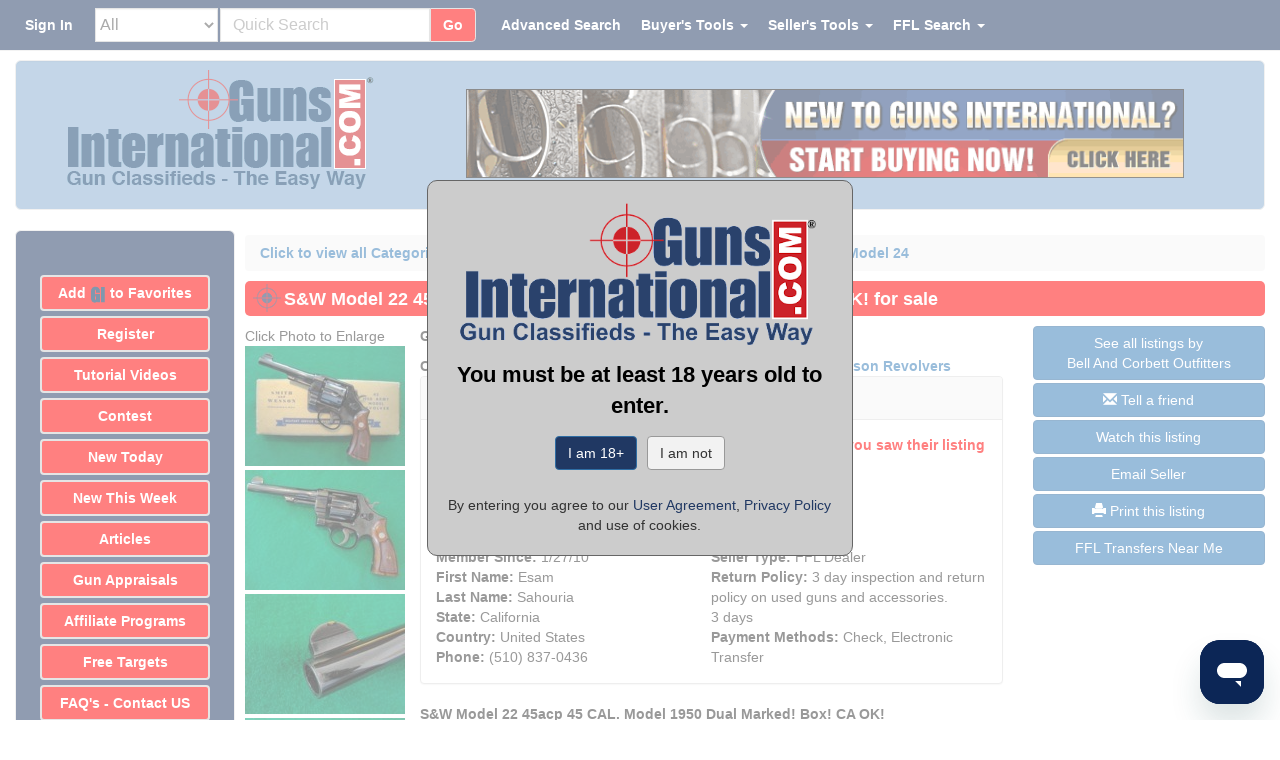

--- FILE ---
content_type: text/html;charset=UTF-8
request_url: https://www.gunsinternational.com/ajax/detail_sellers_info_15289.cfm?detail_sellers_info_id=15289
body_size: 367
content:
<div id="acc_info"><div class="row"><div class="col-xs-12"><div class="panel panel-default"><div class="panel-heading detail_seller_info_heading">Seller's Information</div><div class="panel-body"><div class="row"><div class="col-xs-12 detail_red">When emailing or calling sellers direct,please mention that you saw their listing on GunsInternational.com</div></div><div class="row"><div class="col-xs-12"><img src="https://images.gunsinternational.com/site_images/Verified.gif" width="125" height="32" alt="Verified Seller" border="0"title="Verified Seller" class="img-responsive" /></div></div><div class="col-md-6" style="padding-right: 17px;"><div class="row"><divclass="col"><strong>Seller:</strong> Bell And Corbett Outfitters<br /><strong>Company:</strong> Bell And Corbett Outfitters</div></div><div class="row"><div class="col"><strong>Member Since:</strong> 1/27/10</div></div><div class="row"><div class="col"><strong>First Name:</strong> Esam </div></div><div class="row"><div class="col"><strong>Last Name:</strong> Sahouria </div></div><div class="row"><div class="col"><strong>State:</strong>California</div></div><div class="row"><div class="col"><strong>Country:</strong> United States </div></div><style>.click_phone{cursor: text;text-decoration: none;color: inherit;}.click_phone:hover,.click_phone:focus,.click_phone:active {text-decoration: none;color: inherit;}</style><div class="row"><div class="col"><strong>Phone:</strong><a href="tel:(510) 837-0436" class="click_phone">(510) 837-0436</a></div></div></div><div class="col-md-6" style="padding-left: 15px;padding-right: 0px;"><div class="row"><div class="col"><strong>Active Listings:</strong> 88</div></div><div class="row"><div class="col"><strong>Total Listings:</strong> 867</div></div><div class="row"><div class="col"><strong>Seller Type:</strong> FFL Dealer</div></div><div class="row"><div class="col"><strong>Return Policy:</strong> 3 day inspection and return policy on used guns and accessories.<br />3 days</div></div><div class="row"><div class="col"><strong>Payment Methods:</strong> Check, Electronic Transfer</div></div></div><div class="row"><div class="col-xs-12"></div></div></div></div></div></div></div> 

--- FILE ---
content_type: text/html;charset=UTF-8
request_url: https://www.gunsinternational.com/ajax/detail_watchlist_button.cfm?cdn_bp=1&id=101970306
body_size: -174
content:

<meta name="robots" content="noindex, nofollow">


<a href="https://www.gunsinternational.com/buyers-tools/act.cfm?act=watch_list_add&id=101970306" style="margin-bottom:3px" class="btn btn-primarybtn-primary2">Watch this listing</a> 